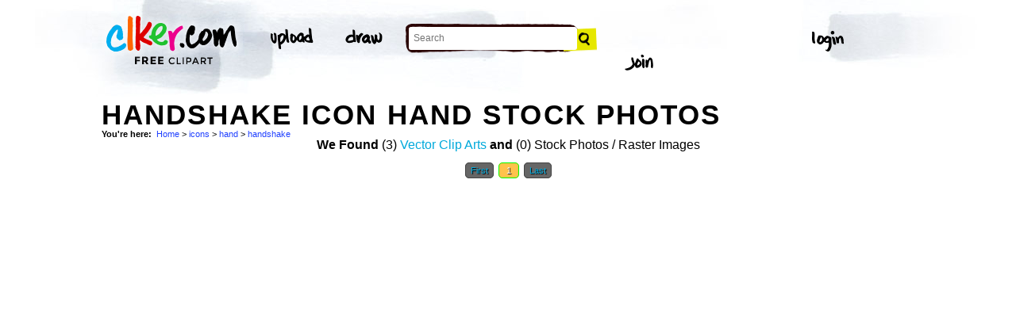

--- FILE ---
content_type: text/html; charset=UTF-8
request_url: http://www.clker.com/search/handshake+icon+hand/1/stock+photo
body_size: 3981
content:
<!-- recent calls to FindTagularContents: ftc-13.58.88.89-9825659 : 0 : 1 -->
<!-- allow_update_tagular_cache: 1 -->
<!-- allow_update_tagular_cache: 1 -->
<!DOCTYPE html PUBLIC "-//W3C//DTD XHTML 1.0 Transitional//EN" "http://www.w3.org/TR/xhtml1/DTD/xhtml1-transitional.dtd">
<html xmlns="http://www.w3.org/1999/xhtml" lang="en" xml:lang="en">
  <head>
<script type="text/javascript">
if (top.location!= self.location) top.location = self.location;
</script>
    <meta http-equiv="Content-Type" content="text/html;charset=utf-8" />
    <script src='/inc/main.js' type='text/javascript'></script>
    <script src='/inc/jquery.tools.min.js' type='text/javascript'></script>
    
    <link rel="stylesheet" type="text/css" href="/styles/style.css"/>
    <link rel="stylesheet" href='/css/main.css'>
    

    <link rel="search" type="application/opensearchdescription+xml" title="Clker.com - the royalty free clip art" href="http://www.clker.com/clkersearch.xml"/>
        <title>Handshake Icon Hand Images  | Free Clip Art & Vector Art At Clker</title>
    <meta name='keywords' content='icons, hand, handshake, clipart, cartoon, vector clip art, royalty free images, royalty free graphic, stock photos'/>
    <link rel="shortcut icon" href="/favicon.ico"/>
    <meta name='description' content='Search and use 100s of handshake icon hand clip arts and images all free! Royalty free, no fees, and download now in the size you need.'/><link rel="canonical" href="http://clker.com/search/hand+handshake+icon/1" />
<!-- Google Analytics -->
<script type="text/javascript">
 var _gaq = _gaq || [];
 _gaq.push(['_setAccount', 'UA-22871762-2']);
 _gaq.push(['_trackPageview']);

 (function() {
   var ga = document.createElement('script'); ga.type = 'text/javascript'; ga.async = true;
   ga.src = ('https:' == document.location.protocol ? 'https://ssl' : 'http://www') + '.google-analytics.com/ga.js';
   var s = document.getElementsByTagName('script')[0];
   s.parentNode.insertBefore(ga, s);
 })();
</script>
<!-- End Google Analytics -->

<meta name="google-site-verification" content="BXWJK6MWO9IBIic1ZG8sH-Uvb5nEK-aVK-uuE6KG5AA" />
  </head>
  <body>

<!-- Navigation -->
<!-- This calls a webfont ONLY used when the user is logged in --><link href='//fonts.googleapis.com/css?family=Permanent+Marker' rel='stylesheet' type='text/css'>
<script src="/inc/main.js"></script>
<script>
	function editImage() {
		createCookie("edit",1,1);
		createCookie("orgid",-1,1);
		window.location = "/inc/svgedit/svg-editor.html?url=%2Finc%2Fclean.html%3Fid%3D";
	}
</script>
<div class=" matte navMain group">
	<a href="/" class="navLogo"><img src="/img/clker-logo.png" alt="CLKER FREE Clipart" height="#" width="#"></a>
	<ul class="broad">
		<li><a href="/upload.html"><img src="/img/upload.png" alt="upload" height="#" width="#"></a></li>
		<li><a href='#' onclick='editImage();'><img src="/img/draw.png" alt="draw" height="#" width="#"></a></li>
	</ul>

	<!-- Search Form -->
	<form class="navSearch capText" id="searchform" method="post" action="/redir.html">
		<!--<label>Search</label>-->
		<input type="text" name="terms" value="" placeholder="Search"/> 
		<input type="submit" value="Search"/>
		<input type="hidden" name="datatype" value="svgimage"/>
	</form>
	<!-- /Search Form -->
	
		<ul class="narrow capText ">
		<li><a href="#" class="fbButton"><img src="img/facebook-login.png" alt="Facebook" height="12px" width="12px"><span>Facebook Login</span></a></li>
		<li><a onclick="$('#joinForm').hide(); if($('#loginForm').is(':visible')) $('#loginForm').slideUp(); else $('#loginForm').slideDown();" class="navClick"><img src="/img/login.png" alt="Login" width="60" height="30"></a></li>
		<li><a onclick="$('#loginForm').hide(); if($('#joinForm').is(':visible')) $('#joinForm').slideUp(); else $('#joinForm').slideDown();" class="navClick"><img src="/img/join.png" alt="Join" width="60" height="30"></a></li>
	</ul>
	</div>
<!-- /Navigation -->
<!-- Loginform -->
<div name="loginForm" id="loginForm">
		<a class="closeX centerText" onclick="$('#loginForm').slideUp();" title="Close">X</a>
		<form method="post" class="loginForm matteInner group" action="https://www.clker.com/">

			<label class="capText">E-mail</label>
			<input type="text" name="email">
		
			<label class="capText">Password</label>
			<input type="password" name="password">
			
				<!--<label class="capText" style="color:#fbfbfc;">Login</label>-->
				<input class="buttonGreen" type="submit" name="submit" value="Login">
				
				<div class="rememberMe">
					<input type="checkbox" name="remember" style="display:inline;">
					<label class="tiny">Remember me</label>
				</div>
		</form>
</div>
<!-- /Loginform -->








<!-- Join Form -->
<div name="joinForm" id="joinForm">
		<a class="closeX centerText" onclick="$('#joinForm').slideUp();" title="Close">X</a>
		<form method="post" class="loginForm matteInner group" action="https://www.clker.com/">

					<label class="capText">Name</label>
					<input type="text" name="name">

					<label class="capText">E-mail</label>
					<input type="text" name="email">

					<label class="capText">Confirm E-mail</label>
					<input type="text" name="email">

					<label class="capText">Password</label>
					<input type="password" name="password">

					<label class="capText">Confirm Password</label>
					<input type="password" name="password">
				
					<input class="buttonGreen" type="submit" name="Signup" value="Join">
					
					<div class="rememberMe">
						<input type="checkbox" name="remember" style="display:inline;">
						<label class="tiny">Remember me</label>
					</div>			
		</form>
</div>
<!-- /Join Form -->
    <center>
<div id='thickborder'>
	<div>
		<h1><strong>Handshake Icon Hand Stock Photos<strong></h1><div xmlns:v="http://rdf.data-vocabulary.org/#"><div id='bcrumb'><b>You're here:</b>&nbsp;&nbsp;<span typeof='v:Breadcrumb'><a href='/'>Home</a></span> > <span typeof='v:Breadcrumb'><a href='/search/icons/1/stock+photo'>icons</a></span> > <span typeof='v:Breadcrumb'><a href='/search/icons+hand/1/stock+photo'>hand</a></span> > <span typeof='v:Breadcrumb'><a href='/search/icons+hand+handshake/1/stock+photo'>handshake</a></span> </div></div>	</div>
		<table width='100%'>
	  <tr>
	    <td valign='top'>
	      
<script type="text/javascript" charset="utf-8">
  (function(G,o,O,g,L,e){G['g']=G['g']||function(){(G['g']['q']=G['g']['q']||[]).push(
   arguments)},G['g']['t']=1*new Date;L=o.createElement(O),e=o.getElementsByTagName(
   O)[0];L.async=1;L.src='//www.google.com/adsense/search/async-ads.js';
  e.parentNode.insertBefore(L,e)})(window,document,'script','_googCsa');
</script>



<center><b>We Found</b> (3) <a href='/search/handshake+icon+hand/1'>Vector Clip Arts</a> <b>and</b> (0) Stock Photos / Raster Images </center><center><!-- pages: 0 count: 0 pagesize: 26 --><div class='Nav'><a href='/search/handshake+icon+hand/1'>First</a>&nbsp;<a class='ON' href='/search/handshake+icon+hand/1'> 1 </a>&nbsp;<!-- starting from 20, going to 1 --><a href='/search/handshake+icon+hand/1/stock+photo'>Last</a></div></center>
<script async src="//pagead2.googlesyndication.com/pagead/js/adsbygoogle.js"></script>
<!-- clker-search-left -->
<div style="float:left;">
<ins class="adsbygoogle"
     style="display:inline-block;width:300px;height:600px"
     data-ad-client="ca-pub-7297922744621696"
     data-ad-slot="6516546555"></ins>
<script>
(adsbygoogle = window.adsbygoogle || [""]).push({});
</script>
</div>

<div style="float:left;">
<!-- clker-search-bottom -->
<ins class="adsbygoogle"
     style="display:inline-block;width:728px;height:90px"
     data-ad-client="ca-pub-7297922744621696"
     data-ad-slot="9012354555"></ins>
<script>
(adsbygoogle = window.adsbygoogle || [""]).push({});
</script>
</div>
<div style="clear:both;"></div>
<center><div class='Nav'><a href='/search/handshake+icon+hand/1'>First</a>&nbsp;<a class='ON' href='/search/handshake+icon+hand/1'> 1 </a>&nbsp;<!-- starting from 20, going to 1 --><a href='/search/handshake+icon+hand/1/stock+photo'>Last</a></div></center><div style="clear:both;"></div><br/><div class='title2'>Main categories</div><div class='tags'><a href='/search/animated/1/stock+photo'>Animated</a> <a href='/search/art/1/stock+photo'>Art</a> <a href='/search/black/1/stock+photo'>Black</a> <a href='/search/blue/1/stock+photo'>Blue</a> <a href='/search/business/1/stock+photo'>Business</a> <a href='/search/button/1/stock+photo'>Button</a> <a href='/search/cartoon/1/stock+photo'>Cartoon</a> <a href='/search/clipart/1/stock+photo'>Clipart</a> <a href='/search/cloud/1/stock+photo'>Cloud</a> <a href='/search/color/1/stock+photo'>Color</a> <a href='/search/design/1/stock+photo'>Design</a> <a href='/search/draw/1/stock+photo'>Draw</a> <a href='/search/dsc/1/stock+photo'>Dsc</a> <a href='/search/edit/1/stock+photo'>Edit</a> <a href='/search/flag/1/stock+photo'>Flag</a> <a href='/search/flower/1/stock+photo'>Flower</a> <a href='/search/girl/1/stock+photo'>Girl</a> <a href='/search/green/1/stock+photo'>Green</a> <a href='/search/icons/1/stock+photo'>Icons</a> <a href='/search/images/1/stock+photo'>Images</a> <a href='/search/img/1/stock+photo'>Img</a> <a href='/search/logo/1/stock+photo'>Logo</a> <a href='/search/man/1/stock+photo'>Man</a> <a href='/search/new/1/stock+photo'>New</a> <a href='/search/pakistan/1/stock+photo'>Pakistan</a> <a href='/search/people/1/stock+photo'>People</a> <a href='/search/photo/1/stock+photo'>Photo</a> <a href='/search/pink/1/stock+photo'>Pink</a> <a href='/search/red/1/stock+photo'>Red</a> <a href='/search/sea/1/stock+photo'>Sea</a> <a href='/search/ship/1/stock+photo'>Ship</a> <a href='/search/tattoo/1/stock+photo'>Tattoo</a> <a href='/search/tree/1/stock+photo'>Tree</a> <a href='/search/tumblr/1/stock+photo'>Tumblr</a> <a href='/search/wallpaper/1/stock+photo'>Wallpaper</a> </div><div style='clear:both;height:15px;'></div><!--
0 - 0 - start
0 - 0 - include headers done
0 - 0 - include cache done
0 - 0 - include conf done
0 - 0 - login.php.ShowLoginForms: start
0 - 0 - login.php.ShowLoginForms: passed IsLoggedIn()
0 - 0 - login.php.ShowLoginForms: passed ShowLoginForm()(1)
0 - 0 - include login done
0 - 0 - include userinfo done
0 - 0 - include display done
0 - 0 - include stemmer done
0 - 0 - include cache done
0 - 0 - include thingtools done
0 - 0 - include searchtools done
56 - 56 - include searchbar done
56 - 0 - tags hashed. minratio: 0.75 type svgimage
56 - 0 - words stemmed
58 - 2 - got related items from db: 13045
59 - 1 - filtered by score
59 - 0 - related items sorted 3 ids
59 - 0 - stored related items in cache
59 - 0 - tags hashed. minratio: 0.75 type rasterimage
59 - 0 - words stemmed
65 - 6 - got related items from db: 39539
68 - 3 - filtered by score
68 - 0 - related items sorted 0 ids
68 - 0 - stored related items in cache
68 - 0 - got things
68 - 0 - tags hashed. minratio: 0.75 type rasterimage
68 - 0 - got related items from cache
68 - 0 - search results shown
68 - 0 - tags done
68 - 0 - inc/tagfuncs retrieved subtags
68 - 0 - got tagular.  done, sending to template
-->	    </td>
	  </tr>
	</table>
</div>

<!-- Footer -->
<div class="matte group">
	<div class="foot">
		<ul class="capText group">
			<li><a href="/advertising.html">Advertise on clker</a></li>
			<li><a href="/bugs-features.html">Report a bug</a></li>
			<li><a href="/bugs-features.html">Request a feature</a></li>
			<li><a href="/needtagging.html">tag</a></li>
			<li class="last"><a href="/faq.html">FAQ</a></li>
		</ul>
		<ul class="capText group">
			<li><a href="/disclaimer.html">Terms of Use &amp; Disclaimer</a></li>
			<li><a href="/privacy-policy.html">Privacy</a></li>
			<li><a href="/dmcanotices.html">DMCA notices</a></li>
			<li class="last"><a href="/sponsored-results-disclosure.html">Affiliate Ads &amp; Sponsored Results</a></li>
		</ul>
		<p class="tiny">Clker.com is owned by Rolera LLC, 2270 Route 30, Oswego, IL 60543 support\at\clker\dot\com</p>
	</div>
</div>
<!-- /Footer -->

</center>
  </body>
</html>
